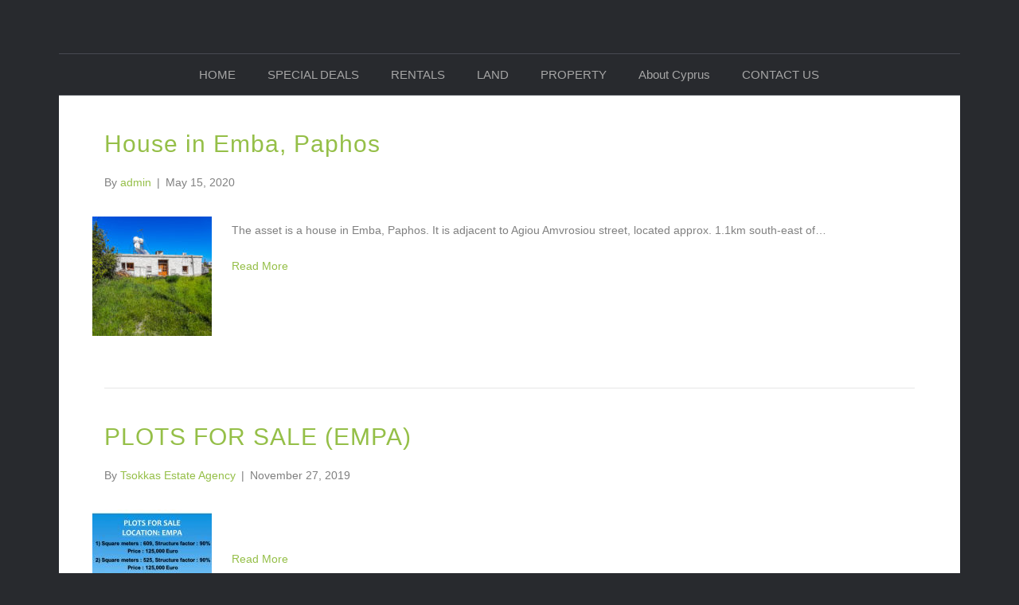

--- FILE ---
content_type: text/html; charset=UTF-8
request_url: https://www.tsokkasproperties.com/city/emba/
body_size: 9109
content:
<!DOCTYPE html>
<html lang="en-US">
<head>
<meta charset="UTF-8" />
<meta name='viewport' content='width=device-width, initial-scale=1.0' />
<meta http-equiv='X-UA-Compatible' content='IE=edge' />
<link rel="profile" href="https://gmpg.org/xfn/11" />
<title>Emba &#8211; Tsokkas Properties Cyprus</title>
    <style>
        #wpadminbar #wp-admin-bar-vtrts_free_top_button .ab-icon:before {
            content: "\f185";
            color: #1DAE22;
            top: 3px;
        }
    </style>
    <meta name='robots' content='max-image-preview:large' />
	<style>img:is([sizes="auto" i], [sizes^="auto," i]) { contain-intrinsic-size: 3000px 1500px }</style>
	<link rel='dns-prefetch' href='//maps.googleapis.com' />
<link rel="alternate" type="application/rss+xml" title="Tsokkas Properties Cyprus &raquo; Feed" href="https://www.tsokkasproperties.com/feed/" />
<link rel="alternate" type="application/rss+xml" title="Tsokkas Properties Cyprus &raquo; Comments Feed" href="https://www.tsokkasproperties.com/comments/feed/" />
<link rel="alternate" type="application/rss+xml" title="Tsokkas Properties Cyprus &raquo; Emba City Feed" href="https://www.tsokkasproperties.com/city/emba/feed/" />
<script type="text/javascript">
/* <![CDATA[ */
window._wpemojiSettings = {"baseUrl":"https:\/\/s.w.org\/images\/core\/emoji\/15.0.3\/72x72\/","ext":".png","svgUrl":"https:\/\/s.w.org\/images\/core\/emoji\/15.0.3\/svg\/","svgExt":".svg","source":{"concatemoji":"https:\/\/www.tsokkasproperties.com\/wp-includes\/js\/wp-emoji-release.min.js?ver=6.7.4"}};
/*! This file is auto-generated */
!function(i,n){var o,s,e;function c(e){try{var t={supportTests:e,timestamp:(new Date).valueOf()};sessionStorage.setItem(o,JSON.stringify(t))}catch(e){}}function p(e,t,n){e.clearRect(0,0,e.canvas.width,e.canvas.height),e.fillText(t,0,0);var t=new Uint32Array(e.getImageData(0,0,e.canvas.width,e.canvas.height).data),r=(e.clearRect(0,0,e.canvas.width,e.canvas.height),e.fillText(n,0,0),new Uint32Array(e.getImageData(0,0,e.canvas.width,e.canvas.height).data));return t.every(function(e,t){return e===r[t]})}function u(e,t,n){switch(t){case"flag":return n(e,"\ud83c\udff3\ufe0f\u200d\u26a7\ufe0f","\ud83c\udff3\ufe0f\u200b\u26a7\ufe0f")?!1:!n(e,"\ud83c\uddfa\ud83c\uddf3","\ud83c\uddfa\u200b\ud83c\uddf3")&&!n(e,"\ud83c\udff4\udb40\udc67\udb40\udc62\udb40\udc65\udb40\udc6e\udb40\udc67\udb40\udc7f","\ud83c\udff4\u200b\udb40\udc67\u200b\udb40\udc62\u200b\udb40\udc65\u200b\udb40\udc6e\u200b\udb40\udc67\u200b\udb40\udc7f");case"emoji":return!n(e,"\ud83d\udc26\u200d\u2b1b","\ud83d\udc26\u200b\u2b1b")}return!1}function f(e,t,n){var r="undefined"!=typeof WorkerGlobalScope&&self instanceof WorkerGlobalScope?new OffscreenCanvas(300,150):i.createElement("canvas"),a=r.getContext("2d",{willReadFrequently:!0}),o=(a.textBaseline="top",a.font="600 32px Arial",{});return e.forEach(function(e){o[e]=t(a,e,n)}),o}function t(e){var t=i.createElement("script");t.src=e,t.defer=!0,i.head.appendChild(t)}"undefined"!=typeof Promise&&(o="wpEmojiSettingsSupports",s=["flag","emoji"],n.supports={everything:!0,everythingExceptFlag:!0},e=new Promise(function(e){i.addEventListener("DOMContentLoaded",e,{once:!0})}),new Promise(function(t){var n=function(){try{var e=JSON.parse(sessionStorage.getItem(o));if("object"==typeof e&&"number"==typeof e.timestamp&&(new Date).valueOf()<e.timestamp+604800&&"object"==typeof e.supportTests)return e.supportTests}catch(e){}return null}();if(!n){if("undefined"!=typeof Worker&&"undefined"!=typeof OffscreenCanvas&&"undefined"!=typeof URL&&URL.createObjectURL&&"undefined"!=typeof Blob)try{var e="postMessage("+f.toString()+"("+[JSON.stringify(s),u.toString(),p.toString()].join(",")+"));",r=new Blob([e],{type:"text/javascript"}),a=new Worker(URL.createObjectURL(r),{name:"wpTestEmojiSupports"});return void(a.onmessage=function(e){c(n=e.data),a.terminate(),t(n)})}catch(e){}c(n=f(s,u,p))}t(n)}).then(function(e){for(var t in e)n.supports[t]=e[t],n.supports.everything=n.supports.everything&&n.supports[t],"flag"!==t&&(n.supports.everythingExceptFlag=n.supports.everythingExceptFlag&&n.supports[t]);n.supports.everythingExceptFlag=n.supports.everythingExceptFlag&&!n.supports.flag,n.DOMReady=!1,n.readyCallback=function(){n.DOMReady=!0}}).then(function(){return e}).then(function(){var e;n.supports.everything||(n.readyCallback(),(e=n.source||{}).concatemoji?t(e.concatemoji):e.wpemoji&&e.twemoji&&(t(e.twemoji),t(e.wpemoji)))}))}((window,document),window._wpemojiSettings);
/* ]]> */
</script>
<style id='wp-emoji-styles-inline-css' type='text/css'>

	img.wp-smiley, img.emoji {
		display: inline !important;
		border: none !important;
		box-shadow: none !important;
		height: 1em !important;
		width: 1em !important;
		margin: 0 0.07em !important;
		vertical-align: -0.1em !important;
		background: none !important;
		padding: 0 !important;
	}
</style>
<link rel='stylesheet' id='wp-block-library-css' href='https://www.tsokkasproperties.com/wp-includes/css/dist/block-library/style.min.css?ver=6.7.4' type='text/css' media='all' />
<style id='wp-block-library-theme-inline-css' type='text/css'>
.wp-block-audio :where(figcaption){color:#555;font-size:13px;text-align:center}.is-dark-theme .wp-block-audio :where(figcaption){color:#ffffffa6}.wp-block-audio{margin:0 0 1em}.wp-block-code{border:1px solid #ccc;border-radius:4px;font-family:Menlo,Consolas,monaco,monospace;padding:.8em 1em}.wp-block-embed :where(figcaption){color:#555;font-size:13px;text-align:center}.is-dark-theme .wp-block-embed :where(figcaption){color:#ffffffa6}.wp-block-embed{margin:0 0 1em}.blocks-gallery-caption{color:#555;font-size:13px;text-align:center}.is-dark-theme .blocks-gallery-caption{color:#ffffffa6}:root :where(.wp-block-image figcaption){color:#555;font-size:13px;text-align:center}.is-dark-theme :root :where(.wp-block-image figcaption){color:#ffffffa6}.wp-block-image{margin:0 0 1em}.wp-block-pullquote{border-bottom:4px solid;border-top:4px solid;color:currentColor;margin-bottom:1.75em}.wp-block-pullquote cite,.wp-block-pullquote footer,.wp-block-pullquote__citation{color:currentColor;font-size:.8125em;font-style:normal;text-transform:uppercase}.wp-block-quote{border-left:.25em solid;margin:0 0 1.75em;padding-left:1em}.wp-block-quote cite,.wp-block-quote footer{color:currentColor;font-size:.8125em;font-style:normal;position:relative}.wp-block-quote:where(.has-text-align-right){border-left:none;border-right:.25em solid;padding-left:0;padding-right:1em}.wp-block-quote:where(.has-text-align-center){border:none;padding-left:0}.wp-block-quote.is-large,.wp-block-quote.is-style-large,.wp-block-quote:where(.is-style-plain){border:none}.wp-block-search .wp-block-search__label{font-weight:700}.wp-block-search__button{border:1px solid #ccc;padding:.375em .625em}:where(.wp-block-group.has-background){padding:1.25em 2.375em}.wp-block-separator.has-css-opacity{opacity:.4}.wp-block-separator{border:none;border-bottom:2px solid;margin-left:auto;margin-right:auto}.wp-block-separator.has-alpha-channel-opacity{opacity:1}.wp-block-separator:not(.is-style-wide):not(.is-style-dots){width:100px}.wp-block-separator.has-background:not(.is-style-dots){border-bottom:none;height:1px}.wp-block-separator.has-background:not(.is-style-wide):not(.is-style-dots){height:2px}.wp-block-table{margin:0 0 1em}.wp-block-table td,.wp-block-table th{word-break:normal}.wp-block-table :where(figcaption){color:#555;font-size:13px;text-align:center}.is-dark-theme .wp-block-table :where(figcaption){color:#ffffffa6}.wp-block-video :where(figcaption){color:#555;font-size:13px;text-align:center}.is-dark-theme .wp-block-video :where(figcaption){color:#ffffffa6}.wp-block-video{margin:0 0 1em}:root :where(.wp-block-template-part.has-background){margin-bottom:0;margin-top:0;padding:1.25em 2.375em}
</style>
<style id='classic-theme-styles-inline-css' type='text/css'>
/*! This file is auto-generated */
.wp-block-button__link{color:#fff;background-color:#32373c;border-radius:9999px;box-shadow:none;text-decoration:none;padding:calc(.667em + 2px) calc(1.333em + 2px);font-size:1.125em}.wp-block-file__button{background:#32373c;color:#fff;text-decoration:none}
</style>
<style id='global-styles-inline-css' type='text/css'>
:root{--wp--preset--aspect-ratio--square: 1;--wp--preset--aspect-ratio--4-3: 4/3;--wp--preset--aspect-ratio--3-4: 3/4;--wp--preset--aspect-ratio--3-2: 3/2;--wp--preset--aspect-ratio--2-3: 2/3;--wp--preset--aspect-ratio--16-9: 16/9;--wp--preset--aspect-ratio--9-16: 9/16;--wp--preset--color--black: #000000;--wp--preset--color--cyan-bluish-gray: #abb8c3;--wp--preset--color--white: #ffffff;--wp--preset--color--pale-pink: #f78da7;--wp--preset--color--vivid-red: #cf2e2e;--wp--preset--color--luminous-vivid-orange: #ff6900;--wp--preset--color--luminous-vivid-amber: #fcb900;--wp--preset--color--light-green-cyan: #7bdcb5;--wp--preset--color--vivid-green-cyan: #00d084;--wp--preset--color--pale-cyan-blue: #8ed1fc;--wp--preset--color--vivid-cyan-blue: #0693e3;--wp--preset--color--vivid-purple: #9b51e0;--wp--preset--gradient--vivid-cyan-blue-to-vivid-purple: linear-gradient(135deg,rgba(6,147,227,1) 0%,rgb(155,81,224) 100%);--wp--preset--gradient--light-green-cyan-to-vivid-green-cyan: linear-gradient(135deg,rgb(122,220,180) 0%,rgb(0,208,130) 100%);--wp--preset--gradient--luminous-vivid-amber-to-luminous-vivid-orange: linear-gradient(135deg,rgba(252,185,0,1) 0%,rgba(255,105,0,1) 100%);--wp--preset--gradient--luminous-vivid-orange-to-vivid-red: linear-gradient(135deg,rgba(255,105,0,1) 0%,rgb(207,46,46) 100%);--wp--preset--gradient--very-light-gray-to-cyan-bluish-gray: linear-gradient(135deg,rgb(238,238,238) 0%,rgb(169,184,195) 100%);--wp--preset--gradient--cool-to-warm-spectrum: linear-gradient(135deg,rgb(74,234,220) 0%,rgb(151,120,209) 20%,rgb(207,42,186) 40%,rgb(238,44,130) 60%,rgb(251,105,98) 80%,rgb(254,248,76) 100%);--wp--preset--gradient--blush-light-purple: linear-gradient(135deg,rgb(255,206,236) 0%,rgb(152,150,240) 100%);--wp--preset--gradient--blush-bordeaux: linear-gradient(135deg,rgb(254,205,165) 0%,rgb(254,45,45) 50%,rgb(107,0,62) 100%);--wp--preset--gradient--luminous-dusk: linear-gradient(135deg,rgb(255,203,112) 0%,rgb(199,81,192) 50%,rgb(65,88,208) 100%);--wp--preset--gradient--pale-ocean: linear-gradient(135deg,rgb(255,245,203) 0%,rgb(182,227,212) 50%,rgb(51,167,181) 100%);--wp--preset--gradient--electric-grass: linear-gradient(135deg,rgb(202,248,128) 0%,rgb(113,206,126) 100%);--wp--preset--gradient--midnight: linear-gradient(135deg,rgb(2,3,129) 0%,rgb(40,116,252) 100%);--wp--preset--font-size--small: 13px;--wp--preset--font-size--medium: 20px;--wp--preset--font-size--large: 36px;--wp--preset--font-size--x-large: 42px;--wp--preset--spacing--20: 0.44rem;--wp--preset--spacing--30: 0.67rem;--wp--preset--spacing--40: 1rem;--wp--preset--spacing--50: 1.5rem;--wp--preset--spacing--60: 2.25rem;--wp--preset--spacing--70: 3.38rem;--wp--preset--spacing--80: 5.06rem;--wp--preset--shadow--natural: 6px 6px 9px rgba(0, 0, 0, 0.2);--wp--preset--shadow--deep: 12px 12px 50px rgba(0, 0, 0, 0.4);--wp--preset--shadow--sharp: 6px 6px 0px rgba(0, 0, 0, 0.2);--wp--preset--shadow--outlined: 6px 6px 0px -3px rgba(255, 255, 255, 1), 6px 6px rgba(0, 0, 0, 1);--wp--preset--shadow--crisp: 6px 6px 0px rgba(0, 0, 0, 1);}:where(.is-layout-flex){gap: 0.5em;}:where(.is-layout-grid){gap: 0.5em;}body .is-layout-flex{display: flex;}.is-layout-flex{flex-wrap: wrap;align-items: center;}.is-layout-flex > :is(*, div){margin: 0;}body .is-layout-grid{display: grid;}.is-layout-grid > :is(*, div){margin: 0;}:where(.wp-block-columns.is-layout-flex){gap: 2em;}:where(.wp-block-columns.is-layout-grid){gap: 2em;}:where(.wp-block-post-template.is-layout-flex){gap: 1.25em;}:where(.wp-block-post-template.is-layout-grid){gap: 1.25em;}.has-black-color{color: var(--wp--preset--color--black) !important;}.has-cyan-bluish-gray-color{color: var(--wp--preset--color--cyan-bluish-gray) !important;}.has-white-color{color: var(--wp--preset--color--white) !important;}.has-pale-pink-color{color: var(--wp--preset--color--pale-pink) !important;}.has-vivid-red-color{color: var(--wp--preset--color--vivid-red) !important;}.has-luminous-vivid-orange-color{color: var(--wp--preset--color--luminous-vivid-orange) !important;}.has-luminous-vivid-amber-color{color: var(--wp--preset--color--luminous-vivid-amber) !important;}.has-light-green-cyan-color{color: var(--wp--preset--color--light-green-cyan) !important;}.has-vivid-green-cyan-color{color: var(--wp--preset--color--vivid-green-cyan) !important;}.has-pale-cyan-blue-color{color: var(--wp--preset--color--pale-cyan-blue) !important;}.has-vivid-cyan-blue-color{color: var(--wp--preset--color--vivid-cyan-blue) !important;}.has-vivid-purple-color{color: var(--wp--preset--color--vivid-purple) !important;}.has-black-background-color{background-color: var(--wp--preset--color--black) !important;}.has-cyan-bluish-gray-background-color{background-color: var(--wp--preset--color--cyan-bluish-gray) !important;}.has-white-background-color{background-color: var(--wp--preset--color--white) !important;}.has-pale-pink-background-color{background-color: var(--wp--preset--color--pale-pink) !important;}.has-vivid-red-background-color{background-color: var(--wp--preset--color--vivid-red) !important;}.has-luminous-vivid-orange-background-color{background-color: var(--wp--preset--color--luminous-vivid-orange) !important;}.has-luminous-vivid-amber-background-color{background-color: var(--wp--preset--color--luminous-vivid-amber) !important;}.has-light-green-cyan-background-color{background-color: var(--wp--preset--color--light-green-cyan) !important;}.has-vivid-green-cyan-background-color{background-color: var(--wp--preset--color--vivid-green-cyan) !important;}.has-pale-cyan-blue-background-color{background-color: var(--wp--preset--color--pale-cyan-blue) !important;}.has-vivid-cyan-blue-background-color{background-color: var(--wp--preset--color--vivid-cyan-blue) !important;}.has-vivid-purple-background-color{background-color: var(--wp--preset--color--vivid-purple) !important;}.has-black-border-color{border-color: var(--wp--preset--color--black) !important;}.has-cyan-bluish-gray-border-color{border-color: var(--wp--preset--color--cyan-bluish-gray) !important;}.has-white-border-color{border-color: var(--wp--preset--color--white) !important;}.has-pale-pink-border-color{border-color: var(--wp--preset--color--pale-pink) !important;}.has-vivid-red-border-color{border-color: var(--wp--preset--color--vivid-red) !important;}.has-luminous-vivid-orange-border-color{border-color: var(--wp--preset--color--luminous-vivid-orange) !important;}.has-luminous-vivid-amber-border-color{border-color: var(--wp--preset--color--luminous-vivid-amber) !important;}.has-light-green-cyan-border-color{border-color: var(--wp--preset--color--light-green-cyan) !important;}.has-vivid-green-cyan-border-color{border-color: var(--wp--preset--color--vivid-green-cyan) !important;}.has-pale-cyan-blue-border-color{border-color: var(--wp--preset--color--pale-cyan-blue) !important;}.has-vivid-cyan-blue-border-color{border-color: var(--wp--preset--color--vivid-cyan-blue) !important;}.has-vivid-purple-border-color{border-color: var(--wp--preset--color--vivid-purple) !important;}.has-vivid-cyan-blue-to-vivid-purple-gradient-background{background: var(--wp--preset--gradient--vivid-cyan-blue-to-vivid-purple) !important;}.has-light-green-cyan-to-vivid-green-cyan-gradient-background{background: var(--wp--preset--gradient--light-green-cyan-to-vivid-green-cyan) !important;}.has-luminous-vivid-amber-to-luminous-vivid-orange-gradient-background{background: var(--wp--preset--gradient--luminous-vivid-amber-to-luminous-vivid-orange) !important;}.has-luminous-vivid-orange-to-vivid-red-gradient-background{background: var(--wp--preset--gradient--luminous-vivid-orange-to-vivid-red) !important;}.has-very-light-gray-to-cyan-bluish-gray-gradient-background{background: var(--wp--preset--gradient--very-light-gray-to-cyan-bluish-gray) !important;}.has-cool-to-warm-spectrum-gradient-background{background: var(--wp--preset--gradient--cool-to-warm-spectrum) !important;}.has-blush-light-purple-gradient-background{background: var(--wp--preset--gradient--blush-light-purple) !important;}.has-blush-bordeaux-gradient-background{background: var(--wp--preset--gradient--blush-bordeaux) !important;}.has-luminous-dusk-gradient-background{background: var(--wp--preset--gradient--luminous-dusk) !important;}.has-pale-ocean-gradient-background{background: var(--wp--preset--gradient--pale-ocean) !important;}.has-electric-grass-gradient-background{background: var(--wp--preset--gradient--electric-grass) !important;}.has-midnight-gradient-background{background: var(--wp--preset--gradient--midnight) !important;}.has-small-font-size{font-size: var(--wp--preset--font-size--small) !important;}.has-medium-font-size{font-size: var(--wp--preset--font-size--medium) !important;}.has-large-font-size{font-size: var(--wp--preset--font-size--large) !important;}.has-x-large-font-size{font-size: var(--wp--preset--font-size--x-large) !important;}
:where(.wp-block-post-template.is-layout-flex){gap: 1.25em;}:where(.wp-block-post-template.is-layout-grid){gap: 1.25em;}
:where(.wp-block-columns.is-layout-flex){gap: 2em;}:where(.wp-block-columns.is-layout-grid){gap: 2em;}
:root :where(.wp-block-pullquote){font-size: 1.5em;line-height: 1.6;}
</style>
<link rel='stylesheet' id='epl-css-lib-css' href='https://www.tsokkasproperties.com/wp-content/plugins/easy-property-listings/lib/assets/css/style-structure.min.css?ver=3.4.41' type='text/css' media='all' />
<link rel='stylesheet' id='epl-style-css' href='https://www.tsokkasproperties.com/wp-content/plugins/easy-property-listings/lib/assets/css/style.min.css?ver=3.4.41' type='text/css' media='all' />
<link rel='stylesheet' id='epl-field-sliders-css' href='https://www.tsokkasproperties.com/wp-content/plugins/easy-property-listings/lib/assets/css/field-slider.min.css?ver=3.4.41' type='text/css' media='all' />
<link rel='stylesheet' id='contact-form-7-css' href='https://www.tsokkasproperties.com/wp-content/plugins/contact-form-7/includes/css/styles.css?ver=5.6.4' type='text/css' media='all' />
<link rel='stylesheet' id='fancybox-css' href='https://www.tsokkasproperties.com/wp-content/plugins/easy-fancybox/fancybox/1.5.3/jquery.fancybox.min.css?ver=6.7.4' type='text/css' media='screen' />
<link rel='stylesheet' id='base-css' href='https://www.tsokkasproperties.com/wp-content/themes/bb-theme/css/base.min.css?ver=1.7.5' type='text/css' media='all' />
<link rel='stylesheet' id='fl-automator-skin-css' href='https://www.tsokkasproperties.com/wp-content/uploads/bb-theme/skin-61c766f04c31f.css?ver=1.7.5' type='text/css' media='all' />
<script type="text/javascript" id="ahc_front_js-js-extra">
/* <![CDATA[ */
var ahc_ajax_front = {"ajax_url":"https:\/\/www.tsokkasproperties.com\/wp-admin\/admin-ajax.php","page_id":"City: <span>Emba<\/span>","page_title":"","post_type":""};
/* ]]> */
</script>
<script type="text/javascript" src="https://www.tsokkasproperties.com/wp-content/plugins/visitors-traffic-real-time-statistics/js/front.js?ver=6.7.4" id="ahc_front_js-js"></script>
<script type="text/javascript" src="https://maps.googleapis.com/maps/api/js?v=3.exp&amp;ver=3.4.41" id="google-map-v-3-js"></script>
<script type="text/javascript" src="https://www.tsokkasproperties.com/wp-includes/js/jquery/jquery.min.js?ver=3.7.1" id="jquery-core-js"></script>
<script type="text/javascript" src="https://www.tsokkasproperties.com/wp-includes/js/jquery/jquery-migrate.min.js?ver=3.4.1" id="jquery-migrate-js"></script>
<script type="text/javascript" src="https://www.tsokkasproperties.com/wp-content/plugins/easy-property-listings/lib/assets/js/epl.min.js?ver=3.4.41" id="epl-js-lib-js"></script>
<script type="text/javascript" id="epl-front-scripts-js-extra">
/* <![CDATA[ */
var epl_frontend_vars = {"site_url":"https:\/\/www.tsokkasproperties.com\/","epl_default_view_type":"list","ajaxurl":"https:\/\/www.tsokkasproperties.com\/wp-admin\/admin-ajax.php","image_base":"https:\/\/www.tsokkasproperties.com\/wp-content\/plugins\/easy-property-listings\/lib\/assets\/images\/","field_sliders":{"epl_field_slider_property_price_global":{"els":["property_price_global_from","property_price_global_to"],"label":"Price Search","prefix":"&euro;","suffix":"","separator":" - "}}};
/* ]]> */
</script>
<script type="text/javascript" src="https://www.tsokkasproperties.com/wp-content/plugins/easy-property-listings/lib/assets/js/jquery-front-scripts.min.js?ver=3.4.41" id="epl-front-scripts-js"></script>
<script type="text/javascript" src="https://www.tsokkasproperties.com/wp-includes/js/imagesloaded.min.js?ver=6.7.4" id="imagesloaded-js"></script>
<link rel="https://api.w.org/" href="https://www.tsokkasproperties.com/wp-json/" /><link rel="alternate" title="JSON" type="application/json" href="https://www.tsokkasproperties.com/wp-json/wp/v2/location/16" /><link rel="EditURI" type="application/rsd+xml" title="RSD" href="https://www.tsokkasproperties.com/xmlrpc.php?rsd" />
<meta name="generator" content="WordPress 6.7.4" />
<link rel="icon" href="https://www.tsokkasproperties.com/wp-content/uploads/2019/01/cropped-1683220-32x32.png" sizes="32x32" />
<link rel="icon" href="https://www.tsokkasproperties.com/wp-content/uploads/2019/01/cropped-1683220-192x192.png" sizes="192x192" />
<link rel="apple-touch-icon" href="https://www.tsokkasproperties.com/wp-content/uploads/2019/01/cropped-1683220-180x180.png" />
<meta name="msapplication-TileImage" content="https://www.tsokkasproperties.com/wp-content/uploads/2019/01/cropped-1683220-270x270.png" />
</head>
<body class="archive tax-location term-emba term-16 fl-framework-base fl-preset-default-dark fl-fixed-width fl-scroll-to-top" itemscope="itemscope" itemtype="https://schema.org/WebPage">
<a aria-label="Skip to content" class="fl-screen-reader-text" href="#fl-main-content">Skip to content</a><div class="fl-page">
	<header class="fl-page-header fl-page-header-primary fl-page-nav-centered fl-page-nav-toggle-button fl-page-nav-toggle-visible-mobile" itemscope="itemscope" itemtype="https://schema.org/WPHeader"  role="banner">
	<div class="fl-page-header-wrap">
		<div class="fl-page-header-container container">
			<div class="fl-page-header-row row">
				<div class="col-md-12 fl-page-header-logo-col">
					<div class="fl-page-header-logo" itemscope="itemscope" itemtype="https://schema.org/Organization">
						<a href="https://www.tsokkasproperties.com/" itemprop="url"><div class="fl-logo-text" itemprop="name"></div></a>
											</div>
				</div>
			</div>
		</div>
	</div>
	<div class="fl-page-nav-wrap">
		<div class="fl-page-nav-container container">
			<nav class="fl-page-nav fl-nav navbar navbar-default navbar-expand-md" aria-label="Header Menu" itemscope="itemscope" itemtype="https://schema.org/SiteNavigationElement" role="navigation">
				<button type="button" class="navbar-toggle navbar-toggler" data-toggle="collapse" data-target=".fl-page-nav-collapse">
					<span>Menu</span>
				</button>
				<div class="fl-page-nav-collapse collapse navbar-collapse">
					<ul id="menu-menu" class="nav navbar-nav menu fl-theme-menu"><li id="menu-item-62" class="menu-item menu-item-type-post_type menu-item-object-page menu-item-home menu-item-62 nav-item"><a href="https://www.tsokkasproperties.com/" class="nav-link">HOME</a></li>
<li id="menu-item-845" class="menu-item menu-item-type-post_type_archive menu-item-object-rural menu-item-845 nav-item"><a href="https://www.tsokkasproperties.com/rural/" class="nav-link">SPECIAL DEALS</a></li>
<li id="menu-item-64" class="menu-item menu-item-type-post_type menu-item-object-page menu-item-64 nav-item"><a href="https://www.tsokkasproperties.com/rental/" class="nav-link">RENTALS</a></li>
<li id="menu-item-65" class="menu-item menu-item-type-post_type menu-item-object-page menu-item-65 nav-item"><a href="https://www.tsokkasproperties.com/land/" class="nav-link">LAND</a></li>
<li id="menu-item-66" class="menu-item menu-item-type-post_type menu-item-object-page menu-item-66 nav-item"><a href="https://www.tsokkasproperties.com/property/" class="nav-link">PROPERTY</a></li>
<li id="menu-item-61" class="menu-item menu-item-type-post_type menu-item-object-page menu-item-61 nav-item"><a href="https://www.tsokkasproperties.com/about-cyprus/" class="nav-link">About Cyprus</a></li>
<li id="menu-item-126" class="menu-item menu-item-type-post_type menu-item-object-page menu-item-126 nav-item"><a href="https://www.tsokkasproperties.com/contact-us/" class="nav-link">CONTACT US</a></li>
</ul>				</div>
			</nav>
		</div>
	</div>
</header><!-- .fl-page-header -->
	<div id="fl-main-content" class="fl-page-content" itemprop="mainContentOfPage" role="main">

		
<div class="fl-archive container">
	<div class="row">

		
		<div class="fl-content col-md-12" itemscope="itemscope" itemtype="https://schema.org/Blog">

			
			
									<article class="fl-post post-1170 rural type-rural status-publish has-post-thumbnail hentry location-emba epl-status-sold" id="fl-post-1170" itemscope="itemscope" itemtype="https://schema.org/BlogPosting">

				
	<header class="fl-post-header" role="banner">
		<h2 class="fl-post-title" itemprop="headline">
			<a href="https://www.tsokkasproperties.com/rural/house-in-emba-paphos/" rel="bookmark" title="House in Emba, Paphos">House in Emba, Paphos</a>
					</h2>
		<div class="fl-post-meta fl-post-meta-top"><span class="fl-post-author">By <a href="https://www.tsokkasproperties.com/author/admin/"><span>admin</span></a></span><span class="fl-sep"> | </span><span class="fl-post-date">May 15, 2020</span></div><meta itemscope itemprop="mainEntityOfPage" itemtype="https://schema.org/WebPage" itemid="https://www.tsokkasproperties.com/rural/house-in-emba-paphos/" content="House in Emba, Paphos" /><meta itemprop="datePublished" content="2020-05-15" /><meta itemprop="dateModified" content="2020-08-26" /><div itemprop="publisher" itemscope itemtype="https://schema.org/Organization"><meta itemprop="name" content="Tsokkas Properties Cyprus"></div><div itemscope itemprop="author" itemtype="https://schema.org/Person"><meta itemprop="url" content="https://www.tsokkasproperties.com/author/admin/" /><meta itemprop="name" content="admin" /></div><div itemscope itemprop="image" itemtype="https://schema.org/ImageObject"><meta itemprop="url" content="https://www.tsokkasproperties.com/wp-content/uploads/2020/03/0ba8636151564f42a8fc154697aa1e16.jpg" /><meta itemprop="width" content="2000" /><meta itemprop="height" content="1500" /></div><div itemprop="interactionStatistic" itemscope itemtype="https://schema.org/InteractionCounter"><meta itemprop="interactionType" content="https://schema.org/CommentAction" /><meta itemprop="userInteractionCount" content="0" /></div>	</header><!-- .fl-post-header -->

			
				<div class="row fl-post-image-beside-wrap">
			<div class="fl-post-image-beside">
				<div class="fl-post-thumb">
					<a href="https://www.tsokkasproperties.com/rural/house-in-emba-paphos/" rel="bookmark" title="House in Emba, Paphos">
						<img width="150" height="150" src="https://www.tsokkasproperties.com/wp-content/uploads/2020/03/0ba8636151564f42a8fc154697aa1e16-150x150.jpg" class="attachment-thumbnail size-thumbnail wp-post-image" alt="" aria-label="House in Emba, Paphos" decoding="async" srcset="https://www.tsokkasproperties.com/wp-content/uploads/2020/03/0ba8636151564f42a8fc154697aa1e16-150x150.jpg 150w, https://www.tsokkasproperties.com/wp-content/uploads/2020/03/0ba8636151564f42a8fc154697aa1e16-100x100.jpg 100w" sizes="(max-width: 150px) 100vw, 150px" />					</a>
				</div>
			</div>
			<div class="fl-post-content-beside">
					<div class="fl-post-content clearfix" itemprop="text">
		<p>The asset is a house in Emba, Paphos. It is adjacent to Agiou Amvrosiou street, located approx. 1.1km south-east of&hellip;</p>
<a class="fl-post-more-link" href="https://www.tsokkasproperties.com/rural/house-in-emba-paphos/">Read More</a>	</div><!-- .fl-post-content -->

					</div>
	</div>
	
</article>
<!-- .fl-post -->
									<article class="fl-post post-497 land type-land status-publish has-post-thumbnail hentry location-emba location-paphos epl-status-current" id="fl-post-497" itemscope="itemscope" itemtype="https://schema.org/BlogPosting">

				
	<header class="fl-post-header" role="banner">
		<h2 class="fl-post-title" itemprop="headline">
			<a href="https://www.tsokkasproperties.com/land/plots-for-sale-empa/" rel="bookmark" title="PLOTS FOR SALE (EMPA)">PLOTS FOR SALE (EMPA)</a>
					</h2>
		<div class="fl-post-meta fl-post-meta-top"><span class="fl-post-author">By <a href="https://www.tsokkasproperties.com/author/tsokkas-estate-agency/"><span>Tsokkas Estate Agency</span></a></span><span class="fl-sep"> | </span><span class="fl-post-date">November 27, 2019</span></div><meta itemscope itemprop="mainEntityOfPage" itemtype="https://schema.org/WebPage" itemid="https://www.tsokkasproperties.com/land/plots-for-sale-empa/" content="PLOTS FOR SALE (EMPA)" /><meta itemprop="datePublished" content="2019-11-27" /><meta itemprop="dateModified" content="2019-11-27" /><div itemprop="publisher" itemscope itemtype="https://schema.org/Organization"><meta itemprop="name" content="Tsokkas Properties Cyprus"></div><div itemscope itemprop="author" itemtype="https://schema.org/Person"><meta itemprop="url" content="https://www.tsokkasproperties.com/author/tsokkas-estate-agency/" /><meta itemprop="name" content="Tsokkas Estate Agency" /></div><div itemscope itemprop="image" itemtype="https://schema.org/ImageObject"><meta itemprop="url" content="https://www.tsokkasproperties.com/wp-content/uploads/2019/10/PLOTS-FOR-SALE-EMPA.jpg" /><meta itemprop="width" content="960" /><meta itemprop="height" content="720" /></div><div itemprop="interactionStatistic" itemscope itemtype="https://schema.org/InteractionCounter"><meta itemprop="interactionType" content="https://schema.org/CommentAction" /><meta itemprop="userInteractionCount" content="0" /></div>	</header><!-- .fl-post-header -->

			
				<div class="row fl-post-image-beside-wrap">
			<div class="fl-post-image-beside">
				<div class="fl-post-thumb">
					<a href="https://www.tsokkasproperties.com/land/plots-for-sale-empa/" rel="bookmark" title="PLOTS FOR SALE (EMPA)">
						<img width="150" height="150" src="https://www.tsokkasproperties.com/wp-content/uploads/2019/10/PLOTS-FOR-SALE-EMPA-150x150.jpg" class="attachment-thumbnail size-thumbnail wp-post-image" alt="" aria-label="PLOTS FOR SALE (EMPA)" decoding="async" srcset="https://www.tsokkasproperties.com/wp-content/uploads/2019/10/PLOTS-FOR-SALE-EMPA-150x150.jpg 150w, https://www.tsokkasproperties.com/wp-content/uploads/2019/10/PLOTS-FOR-SALE-EMPA-100x100.jpg 100w" sizes="(max-width: 150px) 100vw, 150px" />					</a>
				</div>
			</div>
			<div class="fl-post-content-beside">
					<div class="fl-post-content clearfix" itemprop="text">
		<p>&nbsp;</p>
<a class="fl-post-more-link" href="https://www.tsokkasproperties.com/land/plots-for-sale-empa/">Read More</a>	</div><!-- .fl-post-content -->

					</div>
	</div>
	
</article>
<!-- .fl-post -->
									<article class="fl-post post-617 property type-property status-publish has-post-thumbnail hentry location-emba location-paphos epl-status-current" id="fl-post-617" itemscope="itemscope" itemtype="https://schema.org/BlogPosting">

				
	<header class="fl-post-header" role="banner">
		<h2 class="fl-post-title" itemprop="headline">
			<a href="https://www.tsokkasproperties.com/property/maisonete-for-sale/" rel="bookmark" title="MAISONETE FOR SALE">MAISONETE FOR SALE</a>
					</h2>
		<div class="fl-post-meta fl-post-meta-top"><span class="fl-post-author">By <a href="https://www.tsokkasproperties.com/author/tsokkas-estate-agency/"><span>Tsokkas Estate Agency</span></a></span><span class="fl-sep"> | </span><span class="fl-post-date">November 27, 2019</span></div><meta itemscope itemprop="mainEntityOfPage" itemtype="https://schema.org/WebPage" itemid="https://www.tsokkasproperties.com/property/maisonete-for-sale/" content="MAISONETE FOR SALE" /><meta itemprop="datePublished" content="2019-11-27" /><meta itemprop="dateModified" content="2019-11-27" /><div itemprop="publisher" itemscope itemtype="https://schema.org/Organization"><meta itemprop="name" content="Tsokkas Properties Cyprus"></div><div itemscope itemprop="author" itemtype="https://schema.org/Person"><meta itemprop="url" content="https://www.tsokkasproperties.com/author/tsokkas-estate-agency/" /><meta itemprop="name" content="Tsokkas Estate Agency" /></div><div itemscope itemprop="image" itemtype="https://schema.org/ImageObject"><meta itemprop="url" content="https://www.tsokkasproperties.com/wp-content/uploads/2019/11/1.jpg" /><meta itemprop="width" content="960" /><meta itemprop="height" content="540" /></div><div itemprop="interactionStatistic" itemscope itemtype="https://schema.org/InteractionCounter"><meta itemprop="interactionType" content="https://schema.org/CommentAction" /><meta itemprop="userInteractionCount" content="0" /></div>	</header><!-- .fl-post-header -->

			
				<div class="row fl-post-image-beside-wrap">
			<div class="fl-post-image-beside">
				<div class="fl-post-thumb">
					<a href="https://www.tsokkasproperties.com/property/maisonete-for-sale/" rel="bookmark" title="MAISONETE FOR SALE">
						<img width="150" height="150" src="https://www.tsokkasproperties.com/wp-content/uploads/2019/11/1-150x150.jpg" class="attachment-thumbnail size-thumbnail wp-post-image" alt="" aria-label="MAISONETE FOR SALE" decoding="async" srcset="https://www.tsokkasproperties.com/wp-content/uploads/2019/11/1-150x150.jpg 150w, https://www.tsokkasproperties.com/wp-content/uploads/2019/11/1-100x100.jpg 100w" sizes="(max-width: 150px) 100vw, 150px" />					</a>
				</div>
			</div>
			<div class="fl-post-content-beside">
					<div class="fl-post-content clearfix" itemprop="text">
		<p>Location: Empa Bedrooms:3 ( 1 en suite) Bathrooms:2 Guest toilet Covered area: 130 sqm Covered &amp; uncovered verandas: 17 sqm&hellip;</p>
<a class="fl-post-more-link" href="https://www.tsokkasproperties.com/property/maisonete-for-sale/">Read More</a>	</div><!-- .fl-post-content -->

					</div>
	</div>
	
</article>
<!-- .fl-post -->
									<article class="fl-post post-525 rental type-rental status-publish has-post-thumbnail hentry location-emba location-paphos epl-status-current" id="fl-post-525" itemscope="itemscope" itemtype="https://schema.org/BlogPosting">

				
	<header class="fl-post-header" role="banner">
		<h2 class="fl-post-title" itemprop="headline">
			<a href="https://www.tsokkasproperties.com/rental/bungalow-for-rent-empa/" rel="bookmark" title="BUNGALOW FOR RENT (EMPA)">BUNGALOW FOR RENT (EMPA)</a>
					</h2>
		<div class="fl-post-meta fl-post-meta-top"><span class="fl-post-author">By <a href="https://www.tsokkasproperties.com/author/tsokkas-estate-agency/"><span>Tsokkas Estate Agency</span></a></span><span class="fl-sep"> | </span><span class="fl-post-date">October 10, 2019</span></div><meta itemscope itemprop="mainEntityOfPage" itemtype="https://schema.org/WebPage" itemid="https://www.tsokkasproperties.com/rental/bungalow-for-rent-empa/" content="BUNGALOW FOR RENT (EMPA)" /><meta itemprop="datePublished" content="2019-10-10" /><meta itemprop="dateModified" content="2019-10-10" /><div itemprop="publisher" itemscope itemtype="https://schema.org/Organization"><meta itemprop="name" content="Tsokkas Properties Cyprus"></div><div itemscope itemprop="author" itemtype="https://schema.org/Person"><meta itemprop="url" content="https://www.tsokkasproperties.com/author/tsokkas-estate-agency/" /><meta itemprop="name" content="Tsokkas Estate Agency" /></div><div itemscope itemprop="image" itemtype="https://schema.org/ImageObject"><meta itemprop="url" content="https://www.tsokkasproperties.com/wp-content/uploads/2019/10/7-2.jpg" /><meta itemprop="width" content="960" /><meta itemprop="height" content="540" /></div><div itemprop="interactionStatistic" itemscope itemtype="https://schema.org/InteractionCounter"><meta itemprop="interactionType" content="https://schema.org/CommentAction" /><meta itemprop="userInteractionCount" content="0" /></div>	</header><!-- .fl-post-header -->

			
				<div class="row fl-post-image-beside-wrap">
			<div class="fl-post-image-beside">
				<div class="fl-post-thumb">
					<a href="https://www.tsokkasproperties.com/rental/bungalow-for-rent-empa/" rel="bookmark" title="BUNGALOW FOR RENT (EMPA)">
						<img width="150" height="150" src="https://www.tsokkasproperties.com/wp-content/uploads/2019/10/7-2-150x150.jpg" class="attachment-thumbnail size-thumbnail wp-post-image" alt="" aria-label="BUNGALOW FOR RENT (EMPA)" decoding="async" loading="lazy" srcset="https://www.tsokkasproperties.com/wp-content/uploads/2019/10/7-2-150x150.jpg 150w, https://www.tsokkasproperties.com/wp-content/uploads/2019/10/7-2-100x100.jpg 100w" sizes="auto, (max-width: 150px) 100vw, 150px" />					</a>
				</div>
			</div>
			<div class="fl-post-content-beside">
					<div class="fl-post-content clearfix" itemprop="text">
		<p>BUNGALOW FOR RENT LOCATION: EMPA BEDROOMS: 2 BATHROOMS: 1 FULL FURNISHED A/C BBQ AREA PRICE: 600 EURO PER MONTH</p>
<a class="fl-post-more-link" href="https://www.tsokkasproperties.com/rental/bungalow-for-rent-empa/">Read More</a>	</div><!-- .fl-post-content -->

					</div>
	</div>
	
</article>
<!-- .fl-post -->
									<article class="fl-post post-312 property type-property status-publish has-post-thumbnail hentry location-emba location-paphos epl-status-current" id="fl-post-312" itemscope="itemscope" itemtype="https://schema.org/BlogPosting">

				
	<header class="fl-post-header" role="banner">
		<h2 class="fl-post-title" itemprop="headline">
			<a href="https://www.tsokkasproperties.com/property/312/" rel="bookmark" title="HOUSE FOR SALE">HOUSE FOR SALE</a>
					</h2>
		<div class="fl-post-meta fl-post-meta-top"><span class="fl-post-author">By <a href="https://www.tsokkasproperties.com/author/tsokkas-estate-agency/"><span>Tsokkas Estate Agency</span></a></span><span class="fl-sep"> | </span><span class="fl-post-date">January 30, 2019</span></div><meta itemscope itemprop="mainEntityOfPage" itemtype="https://schema.org/WebPage" itemid="https://www.tsokkasproperties.com/property/312/" content="HOUSE FOR SALE" /><meta itemprop="datePublished" content="2019-01-30" /><meta itemprop="dateModified" content="2019-02-07" /><div itemprop="publisher" itemscope itemtype="https://schema.org/Organization"><meta itemprop="name" content="Tsokkas Properties Cyprus"></div><div itemscope itemprop="author" itemtype="https://schema.org/Person"><meta itemprop="url" content="https://www.tsokkasproperties.com/author/tsokkas-estate-agency/" /><meta itemprop="name" content="Tsokkas Estate Agency" /></div><div itemscope itemprop="image" itemtype="https://schema.org/ImageObject"><meta itemprop="url" content="https://www.tsokkasproperties.com/wp-content/uploads/2019/01/50980403_341917069870713_3395794490760364032_n.jpg" /><meta itemprop="width" content="960" /><meta itemprop="height" content="720" /></div><div itemprop="interactionStatistic" itemscope itemtype="https://schema.org/InteractionCounter"><meta itemprop="interactionType" content="https://schema.org/CommentAction" /><meta itemprop="userInteractionCount" content="0" /></div>	</header><!-- .fl-post-header -->

			
				<div class="row fl-post-image-beside-wrap">
			<div class="fl-post-image-beside">
				<div class="fl-post-thumb">
					<a href="https://www.tsokkasproperties.com/property/312/" rel="bookmark" title="HOUSE FOR SALE">
						<img width="150" height="150" src="https://www.tsokkasproperties.com/wp-content/uploads/2019/01/50980403_341917069870713_3395794490760364032_n-150x150.jpg" class="attachment-thumbnail size-thumbnail wp-post-image" alt="" aria-label="HOUSE FOR SALE" decoding="async" loading="lazy" srcset="https://www.tsokkasproperties.com/wp-content/uploads/2019/01/50980403_341917069870713_3395794490760364032_n-150x150.jpg 150w, https://www.tsokkasproperties.com/wp-content/uploads/2019/01/50980403_341917069870713_3395794490760364032_n-100x100.jpg 100w" sizes="auto, (max-width: 150px) 100vw, 150px" />					</a>
				</div>
			</div>
			<div class="fl-post-content-beside">
					<div class="fl-post-content clearfix" itemprop="text">
		<p>Central heating Double windows Pressure system Jacuzzi Satellite &nbsp;</p>
<a class="fl-post-more-link" href="https://www.tsokkasproperties.com/property/312/">Read More</a>	</div><!-- .fl-post-content -->

					</div>
	</div>
	
</article>
<!-- .fl-post -->
				
				
			
		</div>

		
	</div>
</div>


	</div><!-- .fl-page-content -->
		<footer class="fl-page-footer-wrap" itemscope="itemscope" itemtype="https://schema.org/WPFooter"  role="contentinfo">
		<div class="fl-page-footer">
	<div class="fl-page-footer-container container">
		<div class="fl-page-footer-row row">
			<div class="col-md-12 text-center clearfix"><div class="fl-page-footer-text fl-page-footer-text-1">
	<span>&copy; 2025 Tsokkas Properties Cyprus</span>
	<span> | </span>
	<span id="fl-site-credits">Powered by <a href="http://www.wpbeaverbuilder.com/?utm_medium=bb-pro&utm_source=bb-theme&utm_campaign=theme-footer" target="_blank" title="WordPress Page Builder Plugin" rel="nofollow noopener">Beaver Builder</a></span>
</div>
</div>					</div>
	</div>
</div><!-- .fl-page-footer -->
	</footer>
		</div><!-- .fl-page -->
<a href="#" id="fl-to-top"><span class="sr-only">Scroll To Top</span><i class="fas fa-chevron-up" aria-hidden="true"></i></a><link rel='stylesheet' id='font-awesome-5-css' href='https://www.tsokkasproperties.com/wp-content/plugins/bb-plugin/fonts/fontawesome/5.12.0/css/all.min.css?ver=2.3.1.3' type='text/css' media='all' />
<script type="text/javascript" src="https://www.tsokkasproperties.com/wp-includes/js/jquery/ui/core.min.js?ver=1.13.3" id="jquery-ui-core-js"></script>
<script type="text/javascript" src="https://www.tsokkasproperties.com/wp-includes/js/jquery/ui/mouse.min.js?ver=1.13.3" id="jquery-ui-mouse-js"></script>
<script type="text/javascript" src="https://www.tsokkasproperties.com/wp-includes/js/jquery/ui/slider.min.js?ver=1.13.3" id="jquery-ui-slider-js"></script>
<script type="text/javascript" src="https://www.tsokkasproperties.com/wp-includes/js/jquery/jquery.ui.touch-punch.js?ver=0.2.2" id="jquery-touch-punch-js"></script>
<script type="text/javascript" src="https://www.tsokkasproperties.com/wp-content/plugins/contact-form-7/includes/swv/js/index.js?ver=5.6.4" id="swv-js"></script>
<script type="text/javascript" id="contact-form-7-js-extra">
/* <![CDATA[ */
var wpcf7 = {"api":{"root":"https:\/\/www.tsokkasproperties.com\/wp-json\/","namespace":"contact-form-7\/v1"}};
/* ]]> */
</script>
<script type="text/javascript" src="https://www.tsokkasproperties.com/wp-content/plugins/contact-form-7/includes/js/index.js?ver=5.6.4" id="contact-form-7-js"></script>
<script type="text/javascript" src="https://www.tsokkasproperties.com/wp-content/plugins/easy-fancybox/fancybox/1.5.3/jquery.fancybox.min.js?ver=6.7.4" id="jquery-fancybox-js"></script>
<script type="text/javascript" id="jquery-fancybox-js-after">
/* <![CDATA[ */
var fb_timeout, fb_opts={'overlayShow':true,'hideOnOverlayClick':true,'showCloseButton':true,'margin':20,'enableEscapeButton':true,'autoScale':true };
if(typeof easy_fancybox_handler==='undefined'){
var easy_fancybox_handler=function(){
jQuery([".nolightbox","a.wp-block-fileesc_html__button","a.pin-it-button","a[href*='pinterest.com\/pin\/create']","a[href*='facebook.com\/share']","a[href*='twitter.com\/share']"].join(',')).addClass('nofancybox');
jQuery('a.fancybox-close').on('click',function(e){e.preventDefault();jQuery.fancybox.close()});
/* IMG */
var fb_IMG_select=jQuery('a[href*=".jpg" i]:not(.nofancybox,li.nofancybox>a),area[href*=".jpg" i]:not(.nofancybox),a[href*=".png" i]:not(.nofancybox,li.nofancybox>a),area[href*=".png" i]:not(.nofancybox),a[href*=".webp" i]:not(.nofancybox,li.nofancybox>a),area[href*=".webp" i]:not(.nofancybox)');
fb_IMG_select.addClass('fancybox image');
var fb_IMG_sections=jQuery('.gallery,.wp-block-gallery,.tiled-gallery,.wp-block-jetpack-tiled-gallery');
fb_IMG_sections.each(function(){jQuery(this).find(fb_IMG_select).attr('rel','gallery-'+fb_IMG_sections.index(this));});
jQuery('a.fancybox,area.fancybox,.fancybox>a').each(function(){jQuery(this).fancybox(jQuery.extend(true,{},fb_opts,{'transitionIn':'elastic','transitionOut':'elastic','opacity':false,'hideOnContentClick':false,'titleShow':true,'titlePosition':'over','titleFromAlt':true,'showNavArrows':true,'enableKeyboardNav':true,'cyclic':false}))});
};};
var easy_fancybox_auto=function(){setTimeout(function(){jQuery('a#fancybox-auto,#fancybox-auto>a').first().trigger('click')},1000);};
jQuery(easy_fancybox_handler);jQuery(document).on('post-load',easy_fancybox_handler);
jQuery(easy_fancybox_auto);
/* ]]> */
</script>
<script type="text/javascript" src="https://www.tsokkasproperties.com/wp-content/plugins/bb-plugin/js/jquery.easing.min.js?ver=1.4" id="jquery-easing-js"></script>
<script type="text/javascript" src="https://www.tsokkasproperties.com/wp-content/plugins/bb-plugin/js/jquery.ba-throttle-debounce.min.js?ver=2.3.1.3" id="jquery-throttle-js"></script>
<script type="text/javascript" src="https://www.tsokkasproperties.com/wp-content/plugins/bb-plugin/js/jquery.fitvids.min.js?ver=1.2" id="jquery-fitvids-js"></script>
<script type="text/javascript" id="fl-automator-js-extra">
/* <![CDATA[ */
var themeopts = {"medium_breakpoint":"992","mobile_breakpoint":"768"};
/* ]]> */
</script>
<script type="text/javascript" src="https://www.tsokkasproperties.com/wp-content/themes/bb-theme/js/theme.min.js?ver=1.7.5" id="fl-automator-js"></script>
<script defer src="https://static.cloudflareinsights.com/beacon.min.js/vcd15cbe7772f49c399c6a5babf22c1241717689176015" integrity="sha512-ZpsOmlRQV6y907TI0dKBHq9Md29nnaEIPlkf84rnaERnq6zvWvPUqr2ft8M1aS28oN72PdrCzSjY4U6VaAw1EQ==" data-cf-beacon='{"version":"2024.11.0","token":"34f9d92004ef41129accbeb8a1c843c4","r":1,"server_timing":{"name":{"cfCacheStatus":true,"cfEdge":true,"cfExtPri":true,"cfL4":true,"cfOrigin":true,"cfSpeedBrain":true},"location_startswith":null}}' crossorigin="anonymous"></script>
</body>
</html>


--- FILE ---
content_type: application/x-javascript
request_url: https://www.tsokkasproperties.com/wp-content/plugins/easy-property-listings/lib/assets/js/epl.min.js?ver=3.4.41
body_size: 775
content:
var epl={ui:{init:null,prefix:"epl_ui_",tabs:null,accordion:null},helpers:{error:null,strip_html_special_chars:null,string_to_name:null},hooks:null};!function(r){epl.ui.init=function(){epl.ui.tabs(".epl-tabs, .epl-tabs-horizontal"),epl.ui.tabs({selector:".epl-tabs-vertical",type:"vertical"}),epl.ui.accordion(".epl-accordion")},epl.helpers.error=function(e){throw e},epl.helpers.ajax_submit=function(t,i){r(document).on("submit",r(t),function(e){e.preventDefault(),r.ajax({method:"POST",url:epl_frontend_vars.ajaxurl,data:{action:i,data:r(t).serialize()}}).done(function(e){})})},epl.helpers.strip_html_special_chars=function(e){var t=document.createElement("div");return t.innerHTML=e,(e=t.textContent||t.innerText).replace(/\W+/g," ")},epl.helpers.string_to_name=function(e){return e=(e=epl.helpers.strip_html_special_chars(e)).toLowerCase(e),r.trim(e.replace(/ /g,"_"))},epl.helpers.get_unique_name=function(e,t){var i=epl.helpers.string_to_name(e);if(name_orig=void 0===t?i:t+"["+i+"]",r('[name="'+name_orig+'"]').length){for(var n=1;0<r('[name="'+name_orig+'"]').length;)name_orig="undefined"==t?i+"_"+n:t+"["+i+"_"+n+"]",n++;return name_orig}return name_orig},epl.ui.tabs=function(){var e=arguments,i=null,t={selector:null,first:0,type:"horizontal"},n={};0<e.length?("string"==typeof e[0]?i=e[0]:"object"==typeof e[0]&&(i=(n=e[0]).selector),r.extend(!0,t,n),r(i).each(function(){r(this).addClass(epl.ui.prefix+"tab_wrapper "+epl.ui.prefix+"tab_wrapper_"+t.type+" epl-clearfix"),r(this).children("div").each(function(e){e==t.first&&r(this).addClass(epl.ui.prefix+"tab_content_current"),r(this).addClass(epl.ui.prefix+"tab_content")}),r(this).find("ul:first li").each(function(e){e==t.first&&(r(this).addClass(epl.ui.prefix+"tab_menu_current"),r(this).closest("ul").addClass(epl.ui.prefix+"tab_menu_wrapper "+epl.ui.prefix+"tab_menu_wrapper_"+t.type)),r(this).addClass(epl.ui.prefix+"tab_menu"),r(this).on("click",function(e){var t=r(this).children("a:first").attr("href");e.preventDefault(),r(this).trigger("tabchange",r(this).index()),r(this).siblings().removeClass(epl.ui.prefix+"tab_menu_current"),r(this).addClass(epl.ui.prefix+"tab_menu_current"),r(this).closest(i).find(t).siblings().removeClass(epl.ui.prefix+"tab_content_current"),r(this).closest(i).find(t).addClass(epl.ui.prefix+"tab_content_current")})})})):epl.helpers.error("no arguments passed to tabs")},epl.ui.accordion=function(){var e=arguments,t=null,i={selector:null,first:0,head:"h3"},n={};0<e.length?("string"==typeof e[0]?t=e[0]:"object"==typeof e[0]&&(t=(n=e[0]).selector),r.extend(!0,i,n),r(t).each(function(){r(this).addClass(epl.ui.prefix+"accordion_wrapper"),r(this).children(i.head).each(function(e){e==i.first&&(r(this).addClass(epl.ui.prefix+"accordion_menu_current"),r(this).next().addClass(epl.ui.prefix+"accordion_content_current")),r(this).addClass(epl.ui.prefix+"accordion_menu"),r(this).next().addClass(epl.ui.prefix+"accordion_content"),r(this).on("click",function(e){r(this).toggleClass(epl.ui.prefix+"accordion_menu_current"),r(this).siblings(i.head).removeClass(epl.ui.prefix+"accordion_menu_current"),r(this).next().slideToggle("fast"),r(this).siblings("div").not(r(this).next()).slideUp("fast")})})})):epl.helpers.error("no arguments passed to tabs")},epl.hooks_api=function(){var i=Array.prototype.slice,r={removeFilter:function(e,t){"string"==typeof e&&n("filters",e,t);return r},applyFilters:function(){var e=i.call(arguments),t=e.shift();return"string"!=typeof t?r:s("filters",t,e)},addFilter:function(e,t,i,n){"string"==typeof e&&"function"==typeof t&&(i=parseInt(i||10,10),l("filters",e,t,i,n));return r},removeAction:function(e,t){"string"==typeof e&&n("actions",e,t);return r},doAction:function(){var e=i.call(arguments),t=e.shift();"string"==typeof t&&s("actions",t,e);return r},addAction:function(e,t,i,n){"string"==typeof e&&"function"==typeof t&&(i=parseInt(i||10,10),l("actions",e,t,i,n));return r}},a={actions:{},filters:{}};function n(e,t,i,n){var r,l,s;if(a[e][t])if(i)if(r=a[e][t],n)for(s=r.length;s--;)(l=r[s]).callback===i&&l.context===n&&r.splice(s,1);else for(s=r.length;s--;)r[s].callback===i&&r.splice(s,1);else a[e][t]=[]}function l(e,t,i,n,r){i={callback:i,priority:n,context:r},n=(n=a[e][t])?(n.push(i),function(e){for(var t,i,n,r=1,l=e.length;r<l;r++){for(t=e[r],i=r;(n=e[i-1])&&n.priority>t.priority;)e[i]=e[i-1],--i;e[i]=t}return e}(n)):[i];a[e][t]=n}function s(e,t,i){var n,r,l=a[e][t];if(!l)return"filters"===e&&i[0];if(r=l.length,"filters"===e)for(n=0;n<r;n++)i[0]=l[n].callback.apply(l[n].context,i);else for(n=0;n<r;n++)l[n].callback.apply(l[n].context,i);return"filters"!==e||i[0]}return r},epl.hooks=new epl.hooks_api}(jQuery),jQuery(document).ready(function(e){epl.ui.init()});